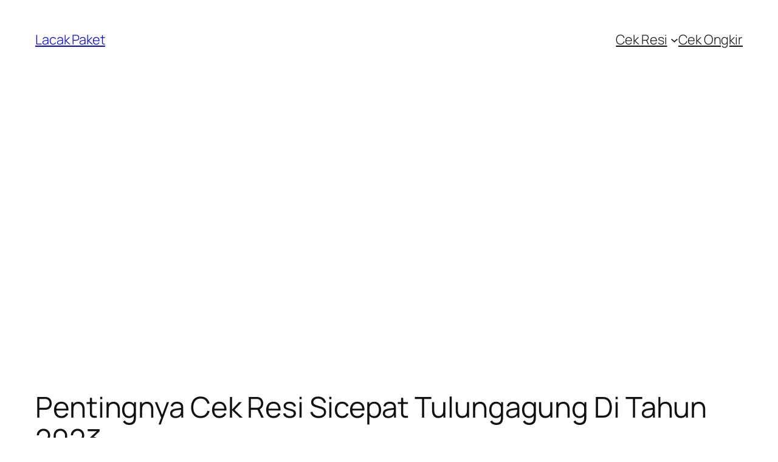

--- FILE ---
content_type: text/html; charset=utf-8
request_url: https://www.google.com/recaptcha/api2/aframe
body_size: 265
content:
<!DOCTYPE HTML><html><head><meta http-equiv="content-type" content="text/html; charset=UTF-8"></head><body><script nonce="BFS7toXnWGGFM2HnF3AAoA">/** Anti-fraud and anti-abuse applications only. See google.com/recaptcha */ try{var clients={'sodar':'https://pagead2.googlesyndication.com/pagead/sodar?'};window.addEventListener("message",function(a){try{if(a.source===window.parent){var b=JSON.parse(a.data);var c=clients[b['id']];if(c){var d=document.createElement('img');d.src=c+b['params']+'&rc='+(localStorage.getItem("rc::a")?sessionStorage.getItem("rc::b"):"");window.document.body.appendChild(d);sessionStorage.setItem("rc::e",parseInt(sessionStorage.getItem("rc::e")||0)+1);localStorage.setItem("rc::h",'1770038903834');}}}catch(b){}});window.parent.postMessage("_grecaptcha_ready", "*");}catch(b){}</script></body></html>